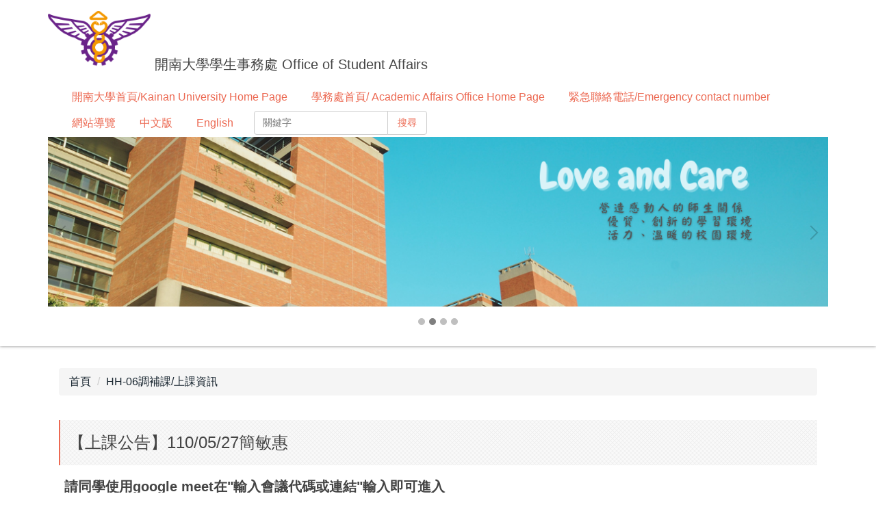

--- FILE ---
content_type: text/html; charset=UTF-8
request_url: https://sa.knu.edu.tw/p/406-1005-27321,r50.php?Lang=zh-tw
body_size: 7767
content:
<!DOCTYPE html>
<html lang="zh-Hant">
<head>


<meta http-equiv="Content-Type" content="text/html; charset=utf-8">
<meta http-equiv="X-UA-Compatible" content="IE=edge,chrome=1" />
<meta name="viewport" content="initial-scale=1.0, user-scalable=1, minimum-scale=1.0, maximum-scale=3.0">
<meta name="mobile-web-app-capable" content="yes">
<meta name="apple-mobile-web-app-status-bar-style" content="black">
<meta name="keywords" content="請填寫網站關鍵記事，用半角逗號(,)隔開" />
<meta name="description" content="簡敏惠 週四
            10:15 https://meet.google.com/fwy-mcrg-ggc
            13:00 https://meet.google.com/skp-apho-fbf
   ..." />
<meta property="og:image"  content="https://sa.knu.edu.tw/var/file/5/1005/msys_1005_4305594_77584.png" />

<meta content="index,follow" name="robots">

<meta property="og:image"  content="/images/favicon.ico" />

<title>【上課公告】110/05/27簡敏惠 </title>

<link rel="shortcut icon" href="/images/favicon.ico" type="image/x-icon" />
<link rel="icon" href="/images/favicon.ico" type="image/x-icon" />
<link rel="bookmark" href="/images/favicon.ico" type="image/x-icon" />


<link rel="stylesheet" href="/var/file/5/1005/mobilestyle/combine-zh-tw.css?t=9f688a185d" type="text/css" />
<script language="javascript"><!--
 var isHome = false 
 --></script>
<script language="javascript"><!--
 var isExpanMenu = false 
 --></script>
<script type="text/javascript" src="/var/file/js/m_20251008.js" ></script>
</head>
 
<body class="page_mobileptdetail  ">

<div class="wrap">


<a href="#start-C" class="focusable" title="跳到主要內容區">跳到主要內容區</a>


<div class="fpbgvideo"></div>
<div class="minner">

<div id="Dyn_head">
<div momark="821d3a320bd88f2d5ce76304503cc0e1" modiv="Dyn_head" moid="5" moname="Page Header" mocg="mobilehead" monbr="-1">
<div class="header">
	<div class="minner container">







	


	<div class="mlogo">
		<h1><a class="headlogo" href="/index.php" title="開南大學學生事務處 Office of Student Affairs：回首頁"><img src="/var/file/5/1005/msys_1005_4305594_77584.png"  width="150" height="100" alt="開南大學學生事務處 Office of Student Affairs-Logo" border="0"></a></h1>
      <div class="sitename ">開南大學學生事務處 Office of Student Affairs</div>
	</div>
	




<div class="mnavbar mn-collapse">
	<button type="button" class="navbar-toggle" data-toggle="collapse" data-target=".nav-toggle" aria-expanded="false">
		<span class="glyphicons show_lines">Menu</span>
	</button>
	<div class="nav-toggle collapse navbar-collapse iosScrollToggle">
		<div class="hdmenu">
			<ul class="nav navbar-nav" id="aed2ad2a48e31a15622ade0b523d070ea_MenuTop">
			
				<li   id="Hln_127" ><a  href="https://www.knu.edu.tw/app/home.php" title="開南大學首頁/Kainan University Home Page">開南大學首頁/Kainan University Home Page</a></li>
			
				<li   id="Hln_130" ><a  href="https://sa.knu.edu.tw/" title="學務處首頁/ Academic Affairs Office Home Page">學務處首頁/ Academic Affairs Office Home Page</a></li>
			
				<li   id="Hln_133" ><a  href="/p/412-1005-3796.php?Lang=zh-tw" title="緊急聯絡電話/Emergency contact number">緊急聯絡電話/Emergency contact number</a></li>
			
				<li   id="Hln_136" ><a  href="/p/17-1005.php?Lang=zh-tw" title="網站導覽">網站導覽</a></li>
			
				<li   id="Hln_139" ><a  href="https://sa.knu.edu.tw/" title="中文版">中文版</a></li>
			
				<li   id="Hln_170" ><a  href="https://sa.knu.edu.tw/?Lang=en" title="English">English</a></li>
			
			
			
            <li class="hdsearch">
               
<script type="text/javascript">
$(document).ready(function(){
   $(".hdsearch .sch-toggle").click(function(){
		var val = $(this).attr('aria-expanded')=="true" ? false : true;
		$(this).attr('aria-expanded',val);

      $(this).toggleClass("open");
   });
   $.hajaxOpenUrl('/app/index.php?Action=mobileloadmod&Type=mobileheadsch&Nbr=0','#HeadSearch_Ffc3e343714331d74aad2148500b89a41');
});
</script>
<div class="hdsearch">
	

	<div class="msearch " id="HeadSearch_Ffc3e343714331d74aad2148500b89a41">
	</div>
   </div>


            </li>
         
         
			</ul>
		</div>
	</div>
</div>

<script>
$(document).ready(function(){
	$(".mnavbar .navbar-toggle").click(function(){
		$(this).toggleClass("open");
		var ariaExpanded = $(this).attr('aria-expanded');
		$(this).attr('aria-expanded',ariaExpanded !== 'true');
	});
   $('.iosScrollToggle').on('shown.bs.collapse', function () {
		var togglePos = $(this).css('position');
      if(togglePos !== 'static'){
          ModalHelper.afterOpen();
      }

    });

    $('.iosScrollToggle').on('hide.bs.collapse', function () {
		var togglePos = $(this).css('position');
      if(togglePos !== 'static'){
			ModalHelper.beforeClose();
      }

    });
	
	
	
});
</script>







<div class="hdads">



<div class="module module-adv md_style99">
	<div class="mouter">
	<header class="mt mthide ">
	 
	
</header>

	<section class="mb">
		<div class="minner">
		<div class="banner mads-li mcarousel owl-carousel __953_0_0_listAds">

		

			
			<figure class="figBS">
			
					<a  title="">
					
						<img class="img-responsive madv-img madv-img-large-nosmall" src="/var/file/5/1005/randimg/mobileadv_2536_4954198_39468.png" alt="103-4"/>
						
					
					
					</a>
					<div class="bn-txt bn-bottom"></div>
			 
			
			</figure>
		

			
			<figure class="figBS">
			
					<a  title="">
					
						<img class="img-responsive madv-img madv-img-large-nosmall" src="/var/file/5/1005/randimg/mobileadv_2537_7608312_39479.png" alt="103-5"/>
						
					
					
					</a>
					<div class="bn-txt bn-bottom"></div>
			 
			
			</figure>
		

			
			<figure class="figBS">
			
					<a  title="">
					
						<img class="img-responsive madv-img madv-img-large-nosmall" src="/var/file/5/1005/randimg/mobileadv_2538_2709468_39494.png" alt="103-6"/>
						
					
					
					</a>
					<div class="bn-txt bn-bottom"></div>
			 
			
			</figure>
		

			
			<figure class="figBS">
			
					<a  title="">
					
						<img class="img-responsive madv-img madv-img-large-nosmall" src="/var/file/5/1005/randimg/mobileadv_2539_2159897_39501.png" alt="103-7"/>
						
					
					
					</a>
					<div class="bn-txt bn-bottom"></div>
			 
			
			</figure>
		
		</div>
		</div>
	</section>
	</div>
</div>
<script type="text/javascript" defer>
/*
$('div.mads-li').each(function(){
   $(this).owlCarousel({
   items:1,
   loop:true,
   dots: true,
   autoHeight:true,
   autoplay:true,
   autoplayTimeout: 5000,
   autoplayHoverPause:true
  });
});
*/
$(document).ready(function() {
	var owlConfig = {
		items:1,
		loop:true,
		dots: true,
		nav:true,
		autoplay:true,  
		
		autoplayTimeout: 5000,
		autoplayHoverPause:true
	};
	var IE = isIE();
	if(!IE || IE=='edge'){
		

	}
	var adsowl = $('.__953_0_0_listAds').owlCarousel(owlConfig);
tabCarousel(adsowl,'.__953_0_0_listAds','往左移動','往右移動',"103-4~@~@~@103-5~@~@~@103-6~@~@~@103-7~@~@~@",'',1);
});
</script>







</div>

	</div>
</div>
<script language="javascript">

	tabSwitch("aed2ad2a48e31a15622ade0b523d070ea_MenuTop");



if(typeof(_LoginHln)=='undefined') var _LoginHln = new hashUtil();

if(typeof(_LogoutHln)=='undefined') var _LogoutHln = new hashUtil();
_LogoutHln.put("136","Hln_"+"136");

if(typeof(_HomeHln)=='undefined') var _HomeHln = new hashUtil();

if(typeof(_InternalHln)=='undefined') var _InternalHln = new hashUtil();


$(document).ready(function(){
   if(typeof(loginStat)=='undefined') {
   	if(popChkLogin()) loginStat="login";
   	else loginStat="logout";
	}
	dealHln(isHome,loginStat,$('div.hdmenu'));

	
	
});

var firstWidth = window.innerWidth;
function mobilehead_widthChangeCb() {
if((firstWidth>=767 && window.innerWidth<767) || (firstWidth<767 && window.innerWidth>=767))  location.reload();
if(window.innerWidth <767) {
setTimeout(()=>{
	var div = document.getElementsByClassName('mycollapse');
	if(div=='undefined' || div.length==0) div = document.getElementsByClassName('nav-toggle navbar-collapse iosScrollToggle');
   div = div[0];
   //var focusableElements = div.querySelectorAll('li>a[href], button, input[type="text"], select, textarea');
	if(typeof(div)!='undefined'){
   var focusableElements = div.querySelectorAll('a[href], button, input[type="text"], select, textarea');
	focusableElements[focusableElements.length-1].addEventListener('keydown', function(event) {
   	if (event.key === 'Tab') {
      	$(".hdmenu .dropdown").removeClass("open");
         var button= document.getElementsByClassName('navbar-toggle');
         button= button[0];
         button.click();
      }
	});
	}
},1000);
}else{
	var div = document.getElementsByClassName('mycollapse');
   if(div=='undefined' || div.length==0) div = document.getElementsByClassName('nav-toggle navbar-collapse iosScrollToggle');
   div = div[0];
	if(typeof(div)!='undefined'){
   var focusableElements = div.querySelectorAll('a[href]');
   focusableElements[focusableElements.length-1].addEventListener('keydown', function(event) {
      if (event.key === 'Tab') {
         $(".hdmenu .dropdown").removeClass("open");
      }
   });
	}
}
}
window.addEventListener('resize', mobilehead_widthChangeCb);
mobilehead_widthChangeCb();
</script>
<noscript>本功能需使用支援JavaScript之瀏覽器才能正常操作</noscript>
<!-- generated at Tue Dec 02 2025 10:03:54 --></div momark="821d3a320bd88f2d5ce76304503cc0e1" file="/var/cache/5/1005/modules/mobilehead/-1/mobilehead--1.htm.zh-tw" moparam="$Seq=-1" expire="2099-12-31" save="0" Restrict="0">
</div>

<main id="main-content">
<div class="main">
<div class="minner">

	
	
<div class="row col1 row_0">
	<div class="mrow container">
		
			
			
			
			 
		
			
			
			
			
				
        		
         	
				<div class="col col_02">
					<div class="mcol">
					
						
						
						<div id="Dyn_2_1" class="M3  ">

<div class="module module-path md_style1">
	<div class="minner">
		<section class="mb">
			<ol class="breadcrumb">
			
			
				
				
				<li><a href="/index.php">首頁</a></li>
				
				
			
				
				
				
            <li class="active"><a href="https://sa.knu.edu.tw/p/403-1005-50-1.php?Lang=zh-tw">HH-06調補課/上課資訊</a></li>
				
			
			</ol>
		</section>
	</div>
</div>

</div>

					
						
						
						<div id="Dyn_2_2" class="M23  ">
<div momark="821d3a320bd88f2d5ce76304503cc0e1"  modiv="Dyn_2_2" moid="23" moname="Part Detail" mocg="mobileptdetail" monbr="27321,r50">





<div class="module module-detail md_style1">
	<div class="module-inner">
	<section class="mb">
		<div class="mpgtitle">
		<h2 class="hdline">【上課公告】110/05/27簡敏惠</h2>
		</div>
		<div class="mcont">
			

			

<div class="mpgdetail">
	
		
 		
		
		
		
	
	 
		<p><strong><span style="font-size:1.25em;">請同學使用google meet在&quot;輸入會議代碼或連結&quot;輸入即可進入</span></strong></p>

<p><span style="font-size:1.25em;"><strong>班次 06&nbsp;&nbsp;<a href="http://meet.google.com/fwy-mcrg-ggc" title="meet.google.com/fwy-mcrg-ggc">https://meet.google.com/fwy-mcrg-ggc</a> </strong></span></p>

<p><span style="font-size:1.25em;"><strong>班次 09&nbsp;&nbsp;<a href="http://meet.google.com/skp-apho-fbf" title="meet.google.com/skp-apho-fbf">https://meet.google.com/skp-apho-fbf</a> </strong></span></p>

<p><span style="font-size:1.25em;"><strong>班次 12&nbsp;&nbsp;<a href="http://meet.google.com/fcv-nafr-teq" title="meet.google.com/fcv-nafr-teq">https://meet.google.com/fcv-nafr-teq</a></strong></span></p>

	
	
	
</div>






		</div>
	</section>
	</div>
</div>



<div class="module module-misc">
	<div class="minner">
		<section class="mb">
			
			<div class="artctrl">
				
				<div class="PtStatistic">
					<em>瀏覽數:<i id='a3efb9726db74ce721a09130e835d06db_PtStatistic_27321'></i><script>
					$(document).ready(function() {
						$.hajaxOpenUrl('/app/index.php?Action=mobileloadmod&Type=mobileptstatistic&Nbr=27321','#a3efb9726db74ce721a09130e835d06db_PtStatistic_27321');
					})</script></em>
				</div>
				
				

						
						<div class="badge fprint"><a href="https://sa.knu.edu.tw/p/16-1005-27321.php?Lang=zh-tw" title="友善列印(另開新視窗)" target="_blank">友善列印</a></div>
					

					
				<div class="badge share_btn"><em>分享</em></div>
				<input type="hidden" id="changeTime" name="changeTime" value='1615877584'>
				<div class="shareto">
            </div>
				
			</div>
		</section>
	</div>
</div>




<script defer="defer">
$(document).ready(function(){
	$('.artctrl .addfav').click(function(){
		ptdetail_addfav();	
	});
  $('.share_btn').click(function(){
    $(this).siblings('.shareto').toggle();
  })
	function ptdetail_addfav(){
		if(popChkLogin()){
			if($(".artctrl .addfav").hasClass("active")){
				var url = "/app/index.php?Action=mobileaddtofav&Part=27321&Op=delfav";
			}else{
				var url = "/app/index.php?Action=mobileaddtofav&Part=27321&Op=addfav";
			}
			var a = [];
			$.post(url,a,function(data){
				d = eval("("+data+")");
				if(d.stat)
					$(".artctrl .addfav").addClass("active");
				else
					$(".artctrl .addfav").removeClass("active");
				mCallBack(data);
			});
		}
		else	showPopDiv($('#_pop_login.mpopdiv'),$('#_pop_login.mpopdiv .mbox'));
	}
	function ptdetail_chkfav(){
		var url = "/app/index.php?Action=mobileaddtofav&Part=27321&Op=chkfav";
		var a = [];
		$.post(url,a,function(data){
			d = eval("("+data+")");
			if(d.stat)
				$(".artctrl .addfav").addClass("active");
		});
	}
	ptdetail_chkfav();
	
		$.hajaxOpenUrl("/app/index.php?Action=mobilestsns",'.shareto');
	
	

	
});
</script>


</div momark="821d3a320bd88f2d5ce76304503cc0e1" file="/var/cache/5/1005/modules/mobileptdetail/64/mobileptdetail-27321,r50.htm.zh-tw" moparam="%24Seq%3D%2227321%22%3B%24Part%3D%2227321%22%3B%24Cg%3D%22%22%3B%24Rcg%3D%2250%22%3B%24Page%3D%220%22%3B%3B%24Seq%3D%2227321%22%3B%24Part%3D%2227321%22%3B%24Cg%3D%22%22%3B%24Rcg%3D%2250%22%3B%24Page%3D%220%22%3B%3B" expire="" save="0" Restrict="">
</div>

					
					</div>
				</div> 
			 
		
			
			
			
			 
		
	</div>
</div>
	

</div>
</div>
</main>


	<style>
	@media (min-width: 481px) {.row_0 .col_01 { width: 0%;}.row_0 .col_02 { width: 100%;}.row_0 .col_03 { width: 0%;}}
	</style>


<div id="Dyn_footer">
<div momark="821d3a320bd88f2d5ce76304503cc0e1" modiv="Dyn_footer" moid="9" moname="Page Footer" mocg="mobilefoot" monbr="0">
<div class="footer">
<div class="minner ">





<ul class="langbar">

	 <li><a class="active" title="繁體"><span>繁體</span></a></li>

	 <li><a href="#" onclick="openLangUrl('en');return false;" title="English"><span>English</span></a></li>

</ul>
<script>
function openLangUrl(p_lang) {
   var curlang = getUrlParam("Lang");
   if(curlang!="") {
      var str = window.location+"";
      window.location = str.replace("Lang="+curlang,"Lang="+p_lang);
   }
   else {
      if(window.location.href.indexOf("?")>0)
         window.location=window.location+'&Lang='+p_lang;
      else
         window.location=window.location+'?Lang='+p_lang;
   }
}
function getUrlParam(paramName,url){
	if(typeof url=="undefined") url=window.location;
   var oRegex = new RegExp( '[\?&]' + paramName + '=([^&]+)', 'i' ) ;
   var oMatch = oRegex.exec(url) ;
   if ( oMatch && oMatch.length > 1 )
      return oMatch[1] ;
   else
      return '' ;
}
</script>



<div class="copyright">
<div class="meditor">
	<p style="margin-left: 40px; text-align: center;"><a href="https://depart.moe.edu.tw/ED2800/Default.aspx"><input alt="學生事務及特殊教育司" height="55" src="/var/file/5/1005/img/464941601.jpg" type="image" width="170" /></a>&nbsp;<a href="https://ce.naer.edu.tw/"><input alt="品德教育資源網" height="55" src="/var/file/5/1005/img/493627065.jpg" type="image" width="170" /></a><a href="https://life.edu.tw/zhTW2/">&nbsp;<input alt="" height="55" src="/var/file/5/1005/img/449725862.png" type="image" width="170" /></a>&nbsp;<a href="https://www.hpa.gov.tw/Home/Index.aspx"><input alt="衛生福利部國民健康署" height="55" src="/var/file/5/1005/img/336511281.jpg" type="image" width="170" /></a>&nbsp;<a href="https://168.motc.gov.tw/"><input alt="交通安全入口網" height="55" src="/var/file/5/1005/img/274872216.jpg" type="image" width="170" /></a></p>

<div>
<p align="center"><span style="font-family:標楷體;"><b>/</b></span><b><i>電話</i></b><b>(03)341-2500</b><b><span style="font-family:標楷體;">/</span><i>&nbsp;</i></b><b><i>傳真</i></b><b>(03)341-2280</b><b><span style="font-family:標楷體;">/</span><i>&nbsp;</i></b><b>桃園市蘆竹區開南路1號 </b><a href="https://sa.knu.edu.tw/platform/index.php" title="※"><b><img alt="enlightened" src="[data-uri]" /></b></a></p>

<p align="center"><strong><span style="font-family:微軟正黑體;">課外組</span>1528</strong><span style="font-family:標楷體;"><b>/</b></span><strong>生輔組</strong><span style="font-size:0.625em;">(1)</span><em>&nbsp;</em><strong>1512&nbsp; 生輔組</strong><span style="font-size:0.625em;">(2)</span>&nbsp;<strong>2302</strong><span style="font-family:標楷體;"><b>/</b></span><strong>住服組1525</strong><span style="font-family:標楷體;"><b>/</b></span><strong>諮輔中心1557</strong><span style="font-family:標楷體;"><b>/</b></span><strong>體保組2503</strong><span style="font-family:標楷體;"><b>/</b></span><strong>資源教室</strong><strong>4258</strong><span style="font-family:標楷體;"><span style="font-family:標楷體;"><b>/</b></span></span><strong>原資中心1555</strong></p>

<p>&nbsp;</p>
</div>

	
</div>
</div>





</div>
</div>
<!-- generated at Tue Dec 02 2025 09:33:10 --></div momark="821d3a320bd88f2d5ce76304503cc0e1" file="/var/cache/5/1005/modules/mobilefoot/0/mobilefoot-0.htm.zh-tw" moparam="" expire="2099-12-31" save="0" Restrict="0">
</div>


</div>
</div>
<div class="fpbgvideo"></div>







<div id="_pop_tips" class="mtips">
	<div class="mbox">
	</div>
</div>
<div id="_pop_dialog" class="mdialog">
	<div class="minner">
		<div class="mcont">
		</div>
		<footer class="mdialog-foot">
        	<button type="submit" class="mbtn mbtn-s">OK</button>
        	<button type="submit" class="mbtn mbtn-c">Cancel</button>
		</footer>
	</div>
</div>

<div class="pswp" tabindex="-1" role="dialog" aria-hidden="true">
	<!-- Background of PhotoSwipe. 
	It's a separate element, as animating opacity is faster than rgba(). -->
	<div class="pswp__bg"></div>
		<!-- Slides wrapper with overflow:hidden. -->
		<div class="pswp__scroll-wrap">
		<!-- Container that holds slides. PhotoSwipe keeps only 3 slides in DOM to save memory. -->
		<!-- don't modify these 3 pswp__item elements, data is added later on. -->
		<div class="pswp__container">
			 <div class="pswp__item"></div>
			 <div class="pswp__item"></div>
			 <div class="pswp__item"></div>
		</div>
		<!-- Default (PhotoSwipeUI_Default) interface on top of sliding area. Can be changed. -->
		<div class="pswp__ui pswp__ui--hidden">
			<div class="pswp__top-bar">
				<!--  Controls are self-explanatory. Order can be changed. -->
					<div class="pswp__counter"></div>
					<button class="pswp__button pswp__button--close" title="Close (Esc)">Close (Esc)</button>
					<button class="pswp__button pswp__button--share" title="Share">Share</button>
					<button class="pswp__button pswp__button--fs" title="Toggle fullscreen">Toggle fullscreen</button>
					<button class="pswp__button pswp__button--zoom" title="Zoom in/out">Zoom in/out</button>
				  <!-- Preloader demo https://codepen.io/dimsemenov/pen/yyBWoR -->
				  <!-- element will get class pswp__preloader-active when preloader is running -->
				  <div class="pswp__preloader">
						<div class="pswp__preloader__icn">
						  <div class="pswp__preloader__cut">
							 <div class="pswp__preloader__donut"></div>
						  </div>
						</div>
				  </div>
			 </div>
			 <div class="pswp__share-modal pswp__share-modal--hidden pswp__single-tap">
				  <div class="pswp__share-tooltip"></div> 
			 </div>
			 <button class="pswp__button pswp__button--arrow--left" title="Previous (arrow left)">Previous (arrow left)</button>
			 <button class="pswp__button pswp__button--arrow--right" title="Next (arrow right)">Next (arrow right)</button>
			 <div class="pswp__caption">
				  <div class="pswp__caption__center"></div>
			 </div>
	</div>
</div>
</div>



<!--<script>NProgress.done();</script>-->
<script>
function popChkLogin(){
	if(typeof(loginStat)=='undefined') {
   	var chkstat=0;
      var chkUrl='/app/index.php?Action=mobilelogin';
      var chkData = {Op:'chklogin'};
      var chkObj=$.hajaxReturn(chkUrl,chkData);
   	chkstat=chkObj.stat;
		if(chkstat) {
			loginStat="login"; 
			return true;
		}else {
			loginStat="logout"; 
			return false;
		}	
	}else {
		if(loginStat=="login") return true;
		else return false;
	}
}

</script>
</body>
</html>


--- FILE ---
content_type: text/html; charset=UTF-8
request_url: https://sa.knu.edu.tw/app/index.php?Action=mobileloadmod&Type=mobileheadsch&Nbr=0
body_size: 397
content:
<script type="text/javascript">
function chkHeadSchToken_ae6d5501e45006ec00227519ced61fedf(){
   document.HeadSearchForm_ae6d5501e45006ec00227519ced61fedf.submit();
}
</script>
<form class="navbar-form" role="search" name="HeadSearchForm_ae6d5501e45006ec00227519ced61fedf" onsubmit='chkHeadSchToken_ae6d5501e45006ec00227519ced61fedf(); return false;' method="post" action="/app/index.php?Action=mobileptsearch">
	<div class="input-group">
		<input type="text" name="SchKey" title="關鍵字" class="form-control" placeholder="關鍵字" aria-expanded="true" />
		<span class="input-group-btn">
			<button type="button" class="btn btn-default" onclick='chkHeadSchToken_ae6d5501e45006ec00227519ced61fedf()'>搜尋</button>
		</span>
	</div>
	<input type="hidden" name="verify_code" value="5898">
   <input type="hidden" name="verify_hdcode" value="m%2FP%2Foyyn6Xgjd3gFPUGhRWU6f3wkRelhSj96zIEqaufXh%2FokpN5bjE36i2QQ%2FNyi">
</form>


--- FILE ---
content_type: text/html; charset=UTF-8
request_url: https://sa.knu.edu.tw/app/index.php?Action=mobileloadmod&Type=mobileptstatistic&Nbr=27321
body_size: -92
content:
903
